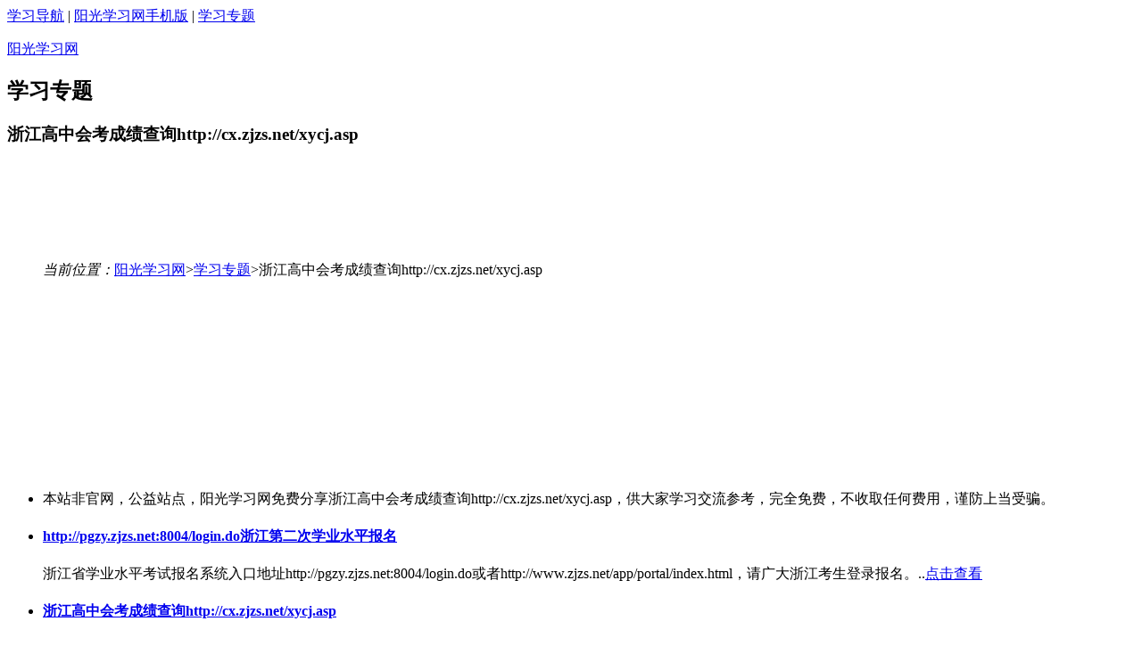

--- FILE ---
content_type: text/html
request_url: http://www.yggk.net/zt/16527/
body_size: 3246
content:
<!DOCTYPE HTML><html><head><meta charset="gb2312">
<title>浙江高中会考成绩查询http://cx.zjzs.net/xycj.asp</title>
<meta name="keywords" content="浙江会考,成绩查询" />
<meta name="description" content="阳光考试网小编免费整理分享浙江高中会考成绩查询http://cx.zjzs.net/xycj.asp，供大家学习备考参考！浙江高中会考成绩查询http://cx.zjzs.net/xycj.asp" />
<link rel="stylesheet" type="text/css" href="http://www.yggk.net/templets/gaokao/gkzt/tongyong/style.css" />
<meta http-equiv="Cache-Control" content="no-transform" />
<base target="_blank" />
</head>
<body>

<div class="head">
  <div class='top'>
<a href="http://www.yggk.net/data/sitemap.html">学习导航</a> | <a href="http://m.yggk.net">阳光学习网手机版</a> | <a href='http://m.yggk.net/list/291.html'>学习专题</a>
  </div>
<p class="blank10"></p>
<div class="logo"><a href='http://www.yggk.net' title='阳光学习网'>阳光学习网</a></div>

<div class="nav">
<!--这里插入468*60，创建于2014-5-1-->
</div>

</div>
<!-- head end-->

<div class="hd">
<div class="warp"><h2>学习专题</h2><h3>浙江高中会考成绩查询http://cx.zjzs.net/xycj.asp</h3></div>
</div>


<div style="width:960px;margin:10px auto;">

<!--960*90广告位-->
<script type="text/javascript" src="//daima.yggk.net/site/jed/f/source/kbd-bt.js"></script>


</div>

<div style="width:960px;margin:10px auto;">
<!--这里插入   全局横幅第二个广告位960*90 
-->
</div>

<!-- title end-->
<div class="list">

<!-- exam all start-->
<div class="exam all">
<dl><dd><em>当前位置：</em><a href="http://m.yggk.net/">阳光学习网</a>><a href="http://www.yggk.net/zt/">学习专题</a>>浙江高中会考成绩查询http://cx.zjzs.net/xycj.asp</dd></dl>

<!-- 600*200文章正文开始-->
<div style="width:600px;margin:0 auto;">
<script type="text/javascript" src="//daima.yggk.net/site/i/d-c/static/eja/source/cam.js"></script>
</div>



<ul>

<li>
<p>本站非官网，公益站点，阳光学习网免费分享浙江高中会考成绩查询http://cx.zjzs.net/xycj.asp，供大家学习交流参考，完全免费，不收取任何费用，谨防上当受骗。</p>
</li>


                    	<li><h4><span class="doc"></span><a href="http://www.yggk.net/zhejiang/baoming/17133.html">http://pgzy.zjzs.net:8004/login.do浙江第二次学业水平报名</a></h4><p>浙江省学业水平考试报名系统入口地址http://pgzy.zjzs.net:8004/login.do或者http://www.zjzs.net/app/portal/index.html，请广大浙江考生登录报名。..<a href="http://www.yggk.net/zhejiang/baoming/17133.html" class="btn solid blue">点击查看</a></p>
<li><h4><span class="doc"></span><a href="http://www.yggk.net/zt/16527/">浙江高中会考成绩查询http://cx.zjzs.net/xycj.asp</a></h4><p>浙江高中会考成绩查询网址：http://cx.zjzs.net/xycj.asp浙江省普通高中会考和学业水平考试成绩网上查询系统http://cx.zjzs.net/xycj.asp..<a href="http://www.yggk.net/zt/16527/" class="btn solid blue">点击查看</a></p>
<li><h4><span class="doc"></span><a href="http://www.yggk.net/zhejiang/baoming/13057.html">http://pgzy.zjzs.net:8005/浙江2014会考学考补考报名系统入口</a></h4><p>浙江高考网导读：浙江2014会考学考补考报名系统入口http://pgzy.zjzs.net:8005/。..<a href="http://www.yggk.net/zhejiang/baoming/13057.html" class="btn solid blue">点击查看</a></p>
<li><h4><span class="doc"></span><a href="http://www.yggk.net/zhejiang/chengji/12553.html">浙江省2014年一月会考成绩查询</a></h4><p>浙江省2014年一月会考成绩查询，2014年浙江省普通高中会考和学业水平考试成绩网上查询系统http://cx.zjzs.net/xycj.asp。..<a href="http://www.yggk.net/zhejiang/chengji/12553.html" class="btn solid blue">点击查看</a></p>

					
</ul>
</div>
<!-- exam all end-->

<div class="editor">



<div style="padding: 0 0 0 20px;margin-top: 20px;">
<!--这里插入  文章页、列表页右侧第一个广告位300*250 -->
<script type="text/javascript" src="//daima.yggk.net/site/m/source/h/resource/ginege_e.js"></script>
</div>


<div class="rwarp">

	<strong>本站非官方、公益站点</strong>
		<div class="radio">
<a href="http://www.yggk.net/beijing/">北京市</a>

<a href="http://www.yggk.net/shanghai/">上海市</a>

<a href="http://www.yggk.net/tianjin/">天津市</a>

<a href="http://www.yggk.net/chongqing/">重庆市</a>

<a href="http://www.yggk.net/guizhou/">贵州省</a>

<a href="http://www.yggk.net/guangxi/">广西省</a>

<a href="http://www.yggk.net/jilin/">吉林省</a>

<a href="http://www.yggk.net/liaoning/">辽宁省</a>

<a href="http://www.yggk.net/heilongjiang/">黑龙江</a>

<a href="http://www.yggk.net/sx/">陕西省</a>

<a href="http://www.yggk.net/gansu/">甘肃省</a>

<a href="http://www.yggk.net/ningxia/">宁夏省</a>

<a href="http://www.yggk.net/qinghai/">青海省</a>

<a href="http://www.yggk.net/xinjiang/">新疆省</a>

<a href="http://www.yggk.net/xizang/">西藏省</a>

<a href="http://www.yggk.net/hainan/">海南省</a>

<a href="http://www.yggk.net/yunnan/">云南省</a>

<a href="http://www.yggk.net/sichuan/">四川省</a>

<a href="http://www.yggk.net/hubei/">湖北省</a>

<a href="http://www.yggk.net/hebei/">河北省</a>

<a href="http://www.yggk.net/shx/">山西省</a>

<a href="http://www.yggk.net/neimenggu/">内蒙古</a>

<a href="http://www.yggk.net/shandong/">山东省</a>

<a href="http://www.yggk.net/jiangsu/">江苏省</a>

<a href="http://www.yggk.net/zhejiang/">浙江省</a>

<a href="http://www.yggk.net/jiangxi/">江西省</a>

<a href="http://www.yggk.net/fujian/">福建省</a>

<a href="http://www.yggk.net/anhui/">安徽省</a>

<a href="http://www.yggk.net/henan/">河南省</a>

<a href="http://www.yggk.net/hunan/">湖南省</a>

<a href="http://www.yggk.net/guangdong/">广东省</a>

                </div>
</div>


<div style="padding: 0 0 0 20px;">
<script async src="//pagead2.googlesyndication.com/pagead/js/adsbygoogle.js"></script>
<!-- 300*250展示广告 -->
<ins class="adsbygoogle"
     style="display:inline-block;width:300px;height:250px"
     data-ad-client="ca-pub-2805668807498358"
     data-ad-slot="1129270620"></ins>
<script>
(adsbygoogle = window.adsbygoogle || []).push({});
</script>
</div>



<div class="rwarp">
	<strong>公益阅读网</strong>

	<ul class="rank">
	<li><span>1</span><a title="高铁专业学费" href="http://www.yggk.net/zt/45284/">高铁专业学费</a></li>
<li><span>2</span><a title="四川幼儿师范高等专科学校图书馆" href="http://www.yggk.net/zt/47857/">四川幼儿师范高等专科学校图书馆</a></li>
<li><span>3</span><a title="河南农业大学分数线" href="http://www.yggk.net/zt/46472/">河南农业大学分数线</a></li>
<li><span>4</span><a title="四会市幼儿园" href="http://www.yggk.net/zt/45927/">四会市幼儿园</a></li>
<li><span>5</span><a title="广东金融学院录取分数线" href="http://www.yggk.net/zt/gduf/">广东金融学院录取分数线</a></li>
<li><span>6</span><a title="文科550分左右能上什么好的大学" href="http://www.yggk.net/zt/51841/">文科550分左右能上什么好的大学</a></li>
<li><span>7</span><a title="2015华约自主招生报名-华约自主" href="http://www.yggk.net/zt/huayue/">2015华约自主招生报名-华约自主</a></li>
<li><span>8</span><a title="焦作一中网站" href="http://www.yggk.net/zt/45089/">焦作一中网站</a></li>
<li><span>9</span><a title="安徽地税局网站" href="http://www.yggk.net/zt/43318/">安徽地税局网站</a></li>
<li><span>10</span><a title="石家庄理工职业学院教务系统登录" href="http://www.yggk.net/zt/50547/">石家庄理工职业学院教务系统登录</a></li>

	</ul>
</div>

	<div class="ad300">
<!--这里插入 300*250
<script type="text/javascript" src="//daima.yggk.net/production/v/source/qn-m/pry/resource/sm.js"></script>
-->     </div>

<div class="rwarp">
	<strong>完全免费</strong>

	<ul class="rank">
	<li><span>1</span><a href='http://www.yggk.net/guangdong/baoming/56601.html'>广东省综合素质评价登录入口</a></li>
<li><span>2</span><a href='http://www.yggk.net/zhiyuan/1528.html'>江西省高中生综合素质评价入口</a></li>
<li><span>3</span><a href='http://www.yggk.net/chinese/234.html'>江西省高中综合素质评价系统入口</a></li>
<li><span>4</span><a href='http://www.yggk.net/zhiyuan/775.html'>江西省普通高中综合素质评价平台</a></li>
<li><span>5</span><a href='http://www.yggk.net/zhiyuan/162.html'>江西省普通高中学生综合素质评价</a></li>
<li><span>6</span><a href='http://www.yggk.net/zhiyuan/163.html'>江西高中生综合素质评价登录入口</a></li>
<li><span>7</span><a href='http://www.yggk.net/zhiyuan/369.html'>https://gzzs.jxedu.gov.cn/logi</a></li>
<li><span>8</span><a href='http://www.yggk.net/zhiyuan/56600.html'>批改网网页版(www.pigai.org/)</a></li>
<li><span>9</span><a href='http://www.yggk.net/zhiyuan/1675.html'>批改网官网入口(https://www.pig</a></li>
<li><span>10</span><a href='http://www.yggk.net/zhiyuan/56599.html'>批改网网页版登录入口</a></li>

	</ul>
</div>

	<div class="ad300">
<!--300*250 悬停 创建于 2021-12-31-->
<script type="text/javascript" src="//daima.yggk.net/common/lg/common/f_hmd/static/fdc.js"></script>
  </div>

</div>
<!-- editor end-->

</div>
<!-- list end-->

<div id="footer" class="footer">
<p>
<a href="http://m.yggk.net/list/18.html" target="_blank">学习专栏</a>&nbsp; |&nbsp;
<a href="http://m.yggk.net/list/1.html" target="_blank">学习频道</a>&nbsp; |&nbsp;
<a href="http://m.yggk.net/list/58.html" target="_blank">大学排名</a>&nbsp; |&nbsp;
<a href="http://m.yggk.net/list/61.html" target="_blank">高考成绩查询</a>&nbsp; |&nbsp;
<a href="http://m.yggk.net/list/15.html" target="_blank">高考志愿填报</a>&nbsp; |&nbsp;
<a href="http://www.yggk.net/zt/" target="_blank">学习专题</a> &nbsp;|&nbsp;
<a href="http://www.yggk.net/news/" target="_blank">高考频道</a>&nbsp; |&nbsp;
<a href="http://www.yggk.net/wenku/" target="_blank">阳光文库</a>&nbsp; |&nbsp;
<a href="http://www.yggk.net/zonghepingjia/" target="_blank">综合素质评价</a> &nbsp;|&nbsp;
<a href="http://www.yggk.net/zhiyuan/" target="_blank">高考志愿填报</a> &nbsp;|&nbsp;
<a href="http://www.yggk.net/enroll/" target="_blank">高考录取查询</a>&nbsp; 

</p>	
<p>Copyright 2026 m.yggk.net, All Rights Reserved. </p>	<p>阳光学习网 版权所有</p>
</div>

<!--文章click隐藏-->
<span style="display:none;"><script src="http://www.yggk.net/plus/count.php?view=yes&aid=16527&mid=2" type='text/javascript' language="javascript"></script>


</body></html>

--- FILE ---
content_type: text/html; charset=utf-8
request_url: https://www.google.com/recaptcha/api2/aframe
body_size: 268
content:
<!DOCTYPE HTML><html><head><meta http-equiv="content-type" content="text/html; charset=UTF-8"></head><body><script nonce="0FN2-6VyfRzSgdfvtQVZQQ">/** Anti-fraud and anti-abuse applications only. See google.com/recaptcha */ try{var clients={'sodar':'https://pagead2.googlesyndication.com/pagead/sodar?'};window.addEventListener("message",function(a){try{if(a.source===window.parent){var b=JSON.parse(a.data);var c=clients[b['id']];if(c){var d=document.createElement('img');d.src=c+b['params']+'&rc='+(localStorage.getItem("rc::a")?sessionStorage.getItem("rc::b"):"");window.document.body.appendChild(d);sessionStorage.setItem("rc::e",parseInt(sessionStorage.getItem("rc::e")||0)+1);localStorage.setItem("rc::h",'1768800255371');}}}catch(b){}});window.parent.postMessage("_grecaptcha_ready", "*");}catch(b){}</script></body></html>